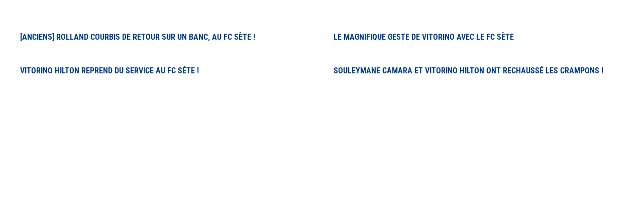

--- FILE ---
content_type: text/html; charset=utf-8
request_url: https://www.google.com/recaptcha/api2/aframe
body_size: 266
content:
<!DOCTYPE HTML><html><head><meta http-equiv="content-type" content="text/html; charset=UTF-8"></head><body><script nonce="WqYmpw-PDlE6SR92fGiNyw">/** Anti-fraud and anti-abuse applications only. See google.com/recaptcha */ try{var clients={'sodar':'https://pagead2.googlesyndication.com/pagead/sodar?'};window.addEventListener("message",function(a){try{if(a.source===window.parent){var b=JSON.parse(a.data);var c=clients[b['id']];if(c){var d=document.createElement('img');d.src=c+b['params']+'&rc='+(localStorage.getItem("rc::a")?sessionStorage.getItem("rc::b"):"");window.document.body.appendChild(d);sessionStorage.setItem("rc::e",parseInt(sessionStorage.getItem("rc::e")||0)+1);localStorage.setItem("rc::h",'1769192791186');}}}catch(b){}});window.parent.postMessage("_grecaptcha_ready", "*");}catch(b){}</script></body></html>

--- FILE ---
content_type: text/css
request_url: https://espritpaillade.com/wp-content/themes/cdev_ep_child_theme/style.css?ver=8.31.2
body_size: 129
content:
/*
 Theme Name:   Esprit Paillade
 Description:  A cdev child theme
 Author:       Cdev
 Author URI:   https://www.cdev-develop.com/
 Template:     Impreza
 Version:      1.0.0
*/
@import url("../Impreza/style.css");